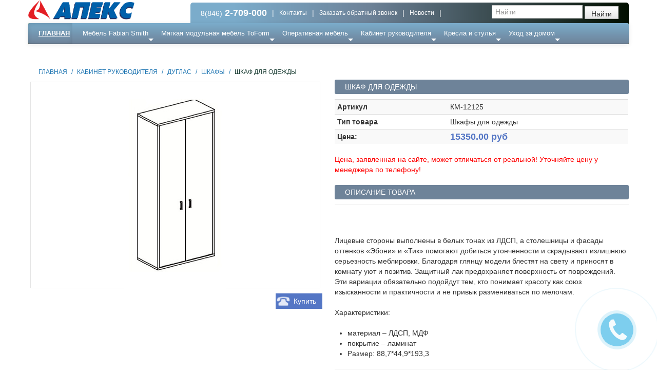

--- FILE ---
content_type: text/html; charset=utf-8
request_url: http://apex-mebel.ru/catalogue/shkaf-dlia-odezhdy_1899/
body_size: 11915
content:


<!DOCTYPE html>
<!--[if lt IE 7]>      <html lang="ru-ru" class="no-js lt-ie9 lt-ie8 lt-ie7"> <![endif]-->
<!--[if IE 7]>         <html lang="ru-ru" class="no-js lt-ie9 lt-ie8"> <![endif]-->
<!--[if IE 8]>         <html lang="ru-ru" class="no-js lt-ie9"> <![endif]-->
<!--[if gt IE 8]><!--> <html lang="ru-ru" class="no-js"> <!--<![endif]-->
    <head>
        <title>
    Шкаф для одежды КМ-12125  | Мебель для офиса и дома 
</title>

        <meta http-equiv="content-type" content="text/html; charset=UTF-8" />
        <meta name="created" content="30th Янв 2026 10:07" />
        <meta name="description" content="
    &amp;nbsp;
Лицевые стороны выполнены в белых тонах из ЛДСП, а столешницы и фасады оттенков &amp;laquo;Эбони&amp;raquo; и &amp;laquo;Тик&amp;raquo; помогают добиться утонченности и скрадывают излишнюю серьезность меблировки. Благодаря глянцу модели блестят на свету и приносят в комнату уют и позитив. Защитный лак предохраняет поверхность от повреждений. Эти вариации обязательно подойдут тем, кто понимает красоту как союз изысканности и практичности и не привык размениваться по мелочам.
Характеристики:

материал&amp;nbsp;&amp;ndash; ЛДСП, МДФ
покрытие&amp;nbsp;&amp;ndash; ламинат
Размер: 88,7*44,9*193,3

" />
        <meta name="keywords" content="" />
        <meta name="viewport" content="width=device-width" />
        <meta name='yandex-verification' content='4b46b724a4578652' />
        
        <link rel="stylesheet" href="/static/oscar/callback/jquery.remodal.css">
        <link rel="stylesheet" href="/static/oscar/callback/callback.css">
        <link rel="stylesheet" href="http://yui.yahooapis.com/combo?pure/0.6.0/forms-nr-min.css&pure/0.6.0/buttons-min.css">
        <!-- Le HTML5 shim, for IE6-8 support of HTML elements -->
        <!--[if lt IE 9]>
        <script src="//html5shim.googlecode.com/svn/trunk/html5.js"></script>
        <![endif]-->

        
            <link rel="shortcut icon" href="/static/oscar/favicon.ico" />
        

        
            
            
                
                
                    
                        <link rel="stylesheet" type="text/css" href="/static/oscar/css/styles.css" />
                        <!--<link rel="stylesheet" type="text/css" href="/static/oscar/css/responsive.css" />-->
                    
                
            
        

        
        

        
    <script>
  (function(i,s,o,g,r,a,m){i['GoogleAnalyticsObject']=r;i[r]=i[r]||function(){
  (i[r].q=i[r].q||[]).push(arguments)},i[r].l=1*new Date();a=s.createElement(o),
  m=s.getElementsByTagName(o)[0];a.async=1;a.src=g;m.parentNode.insertBefore(a,m)
  })(window,document,'script','//www.google-analytics.com/analytics.js','ga');

  ga('create', 'UA-54322071-6', 'auto');
  ga('send', 'pageview');

</script>
    </head>

    <body id="default" class="default modal-open">
        
        
    
    

    
    <header class="header container">
        <div class="page_inner">
            <div class="row">
                <a href="/"><img border="0" alt="ТД Апекс - Мебель для дома и офиса" title="ТД Апекс - Мебель для дома и офиса" src="/static/oscar/Home_files/logo.png" style="width:207px;"></a><small> </small>


                
            </div>
        </div>
        
            


<div class="navbar custom_top_menu " style="overflow: hidden; margin-left: 316px;">
    <div class="navbar-inner" style="background:none; border: none;overflow: hidden">
         <ul class="nav">
            <li style="padding-right: 10px;">8(846)<span><strong class="tel"> 2-709-000</strong></span></li>
            <li><span class="separator"> | </span></li>
            <li><a href="#contacts" role="button" data-toggle="modal">Контакты</a></li>
            <li><span class="separator"> | </span></li>
            <li><a href="#modal">Заказать обратный звонок</a></li>
            <li><span class="separator"> | </span></li>
             <li><a href="/news/" title="Новости">Новости</a></li>
            <li><span class="separator"> | </span></li>

        </ul>
        

<form method="get" action="/search/" class="navbar-form pull-right">
    <input id="id_q" name="q" placeholder="Найти" tabindex="1" type="search" />
    <input type="submit" value="Найти" class="btn" id="btn_q" />
</form>

    </div>
</div>

<div class="navbar primary navbar-static-top navbar-inverse">
    <div class="navbar-inner">

        

        <div class="navbar">
            
                <ul id="browse" class="nav">
		    <li class="active"><a href="/">Главная</a></li>
                    <li class="">
                        <!--<a href="#" class="dropdown-toggle" data-toggle="dropdown">
                            Каталог мебели
                            <b class="caret"></b>
                        </a>-->
                        <!--<ul class="dropdown-menu top-block" data-navigation="dropdown-menu" style="width:500px;">-->
                            
                            <!--<li><a tabindex="-1" href="/catalogue/">Все товары</a></li>-->
                            

                                <!--<li class="divider"></li>-->
                                
                                      
                                      

                                        <li class="dropdown-submenu top_menu level1  ">

                                        
                                            <a class="top_delta  " tabindex="-1" href="/catalogue/category/mebel-fabian-smith_1/">Мебель Fabian Smith</a>
                                        
                                        <ul class="dropdown-menu 1  ">
                                            
                                            
                                    
                                
                                      
                                      
                                                <li class="level2"><a  tabindex="-1" href="/catalogue/category/mebel-fabian-smith/biblioteka-staraia-angliia_2/">Библиотека Старая Англия</a></li>
                                            
                                            
                                    
                                
                                      
                                      
                                                <li class="level84"><a  tabindex="-1" href="/catalogue/category/mebel-fabian-smith/mebel-kabinetnaia_84/">Мебель кабинетная</a></li>
                                            
                                            
                                    
                                
                                      
                                      
                                                <li class="level85"><a  tabindex="-1" href="/catalogue/category/mebel-fabian-smith/miagkaia-mebel_85/">Мягкая мебель</a></li>
                                            
                                            

                                                </ul></li>
                                            
                                    
                                
                                      
                                      

                                        <li class="dropdown-submenu top_menu level180  ">

                                        
                                            <a class="top_delta  " tabindex="-1" href="/catalogue/category/miagkaia-modulnaia-mebel-toform_180/">Мягкая модульная мебель ToForm</a>
                                        
                                        <ul class="dropdown-menu 180  ">
                                            
                                            
                                    
                                
                                      
                                      

                                        <li class="dropdown-submenu top_menu level181  ">

                                        
                                            <a tabindex="-1" href="/catalogue/category/miagkaia-modulnaia-mebel-toform/prostye-resheniia_181/">Простые решения</a>

                                        
                                        <ul class="dropdown-menu 181  ">
                                            
                                            
                                    
                                
                                      
                                      
                                                <li class="level195"><a  tabindex="-1" href="/catalogue/category/miagkaia-modulnaia-mebel-toform/prostye-resheniia/miagkaia-mebel-m1-s_195/">Мягкая мебель M1-S</a></li>
                                            
                                            
                                    
                                
                                      
                                      
                                                <li class="level196"><a  tabindex="-1" href="/catalogue/category/miagkaia-modulnaia-mebel-toform/prostye-resheniia/miagkaia-mebel-m2_196/">Мягкая мебель M2</a></li>
                                            
                                            
                                    
                                
                                      
                                      
                                                <li class="level199"><a  tabindex="-1" href="/catalogue/category/miagkaia-modulnaia-mebel-toform/prostye-resheniia/miagkaia-mebel-m3_199/">Мягкая мебель М3</a></li>
                                            
                                            
                                    
                                
                                      
                                      
                                                <li class="level197"><a  tabindex="-1" href="/catalogue/category/miagkaia-modulnaia-mebel-toform/prostye-resheniia/miagkaia-mebel-m6_197/">Мягкая мебель M6</a></li>
                                            
                                            

                                                </ul></li>
                                            
                                    
                                
                                      
                                      
                                                <li class="level182"><a  tabindex="-1" href="/catalogue/category/miagkaia-modulnaia-mebel-toform/komfortnye-resheniia-m1_182/">Комфортные решения - М1</a></li>
                                            
                                            
                                    
                                
                                      
                                      
                                                <li class="level183"><a  tabindex="-1" href="/catalogue/category/miagkaia-modulnaia-mebel-toform/neogranichennoe-prostranstvo-m2_183/">Неограниченное пространство - М2</a></li>
                                            
                                            
                                    
                                
                                      
                                      
                                                <li class="level184"><a  tabindex="-1" href="/catalogue/category/miagkaia-modulnaia-mebel-toform/otkrytyi-vzliad-m3_184/">Открытый взляд - М3</a></li>
                                            
                                            
                                    
                                
                                      
                                      
                                                <li class="level185"><a  tabindex="-1" href="/catalogue/category/miagkaia-modulnaia-mebel-toform/idealnaia-prostota-m4_185/">Идеальная простота - М4</a></li>
                                            
                                            
                                    
                                
                                      
                                      
                                                <li class="level186"><a  tabindex="-1" href="/catalogue/category/miagkaia-modulnaia-mebel-toform/miagkaia-komnata-m6_186/">Мягкая комната - М6</a></li>
                                            
                                            
                                    
                                
                                      
                                      
                                                <li class="level187"><a  tabindex="-1" href="/catalogue/category/miagkaia-modulnaia-mebel-toform/stil-obshcheniia-m9_187/">Стиль общения - М9</a></li>
                                            
                                            
                                    
                                
                                      
                                      
                                                <li class="level206"><a  tabindex="-1" href="/catalogue/category/miagkaia-modulnaia-mebel-toform/legkii-stil-m9l_206/">Легкий стиль M9L</a></li>
                                            
                                            
                                    
                                
                                      
                                      
                                                <li class="level189"><a  tabindex="-1" href="/catalogue/category/miagkaia-modulnaia-mebel-toform/mesto-vstrechi-m10_189/">Место встречи - М10</a></li>
                                            
                                            
                                    
                                
                                      
                                      
                                                <li class="level190"><a  tabindex="-1" href="/catalogue/category/miagkaia-modulnaia-mebel-toform/otdykh-v-puti-m12_190/">Отдых в пути - М12</a></li>
                                            
                                            
                                    
                                
                                      
                                      
                                                <li class="level191"><a  tabindex="-1" href="/catalogue/category/miagkaia-modulnaia-mebel-toform/vodnaia-glad-m14_191/">Водная гладь - М14</a></li>
                                            
                                            
                                    
                                
                                      
                                      
                                                <li class="level192"><a  tabindex="-1" href="/catalogue/category/miagkaia-modulnaia-mebel-toform/obedinenie-linii-m15_192/">Объединение линий - М15</a></li>
                                            
                                            
                                    
                                
                                      
                                      
                                                <li class="level193"><a  tabindex="-1" href="/catalogue/category/miagkaia-modulnaia-mebel-toform/modnye-tendentsii-m23_193/">Модные тенденции - М23</a></li>
                                            
                                            
                                    
                                
                                      
                                      
                                                <li class="level194"><a  tabindex="-1" href="/catalogue/category/miagkaia-modulnaia-mebel-toform/sovremennaia-obratnaia-sviaz-m33_194/">Современная обратная связь - М33</a></li>
                                            
                                            

                                                </ul></li>
                                            
                                    
                                
                                      
                                      

                                        <li class="dropdown-submenu top_menu level18  ">

                                        
                                            <a class="top_delta  " tabindex="-1" href="/catalogue/category/operativnaia-mebel_18/">Оперативная мебель</a>
                                        
                                        <ul class="dropdown-menu 18  ">
                                            
                                            
                                    
                                
                                      
                                      

                                        <li class="dropdown-submenu top_menu level236  ">

                                        
                                            <a tabindex="-1" href="/catalogue/category/operativnaia-mebel/onix_236/">ONIX</a>

                                        
                                        <ul class="dropdown-menu 236  ">
                                            
                                            
                                    
                                
                                      
                                      
                                                <li class="level243"><a  tabindex="-1" href="/catalogue/category/operativnaia-mebel/onix/aksessuary_243/">аксессуары</a></li>
                                            
                                            
                                    
                                
                                      
                                      
                                                <li class="level242"><a  tabindex="-1" href="/catalogue/category/operativnaia-mebel/onix/shkafy_242/">Шкафы</a></li>
                                            
                                            
                                    
                                
                                      
                                      
                                                <li class="level241"><a  tabindex="-1" href="/catalogue/category/operativnaia-mebel/onix/tumby_241/">тумбы</a></li>
                                            
                                            
                                    
                                
                                      
                                      
                                                <li class="level240"><a  tabindex="-1" href="/catalogue/category/operativnaia-mebel/onix/stoly-ldsp_240/">Столы ЛДСП</a></li>
                                            
                                            
                                    
                                
                                      
                                      
                                                <li class="level239"><a  tabindex="-1" href="/catalogue/category/operativnaia-mebel/onix/stoly-na-o-obraznom-metallokarkase_239/">Столы на  О-образном металлокаркасе</a></li>
                                            
                                            
                                    
                                
                                      
                                      
                                                <li class="level237"><a  tabindex="-1" href="/catalogue/category/operativnaia-mebel/onix/stoly-na-p-obraznom-metallokarkase_237/">Столы на  П-образном металлокаркасе</a></li>
                                            
                                            

                                                </ul></li>
                                            
                                    
                                
                                      
                                      

                                        <li class="dropdown-submenu top_menu level227  ">

                                        
                                            <a tabindex="-1" href="/catalogue/category/operativnaia-mebel/style_227/">STYLE</a>

                                        
                                        <ul class="dropdown-menu 227  ">
                                            
                                            
                                    
                                
                                      
                                      
                                                <li class="level228"><a  tabindex="-1" href="/catalogue/category/operativnaia-mebel/style/stoly_228/">Столы</a></li>
                                            
                                            
                                    
                                
                                      
                                      
                                                <li class="level229"><a  tabindex="-1" href="/catalogue/category/operativnaia-mebel/style/tumby_229/">тумбы</a></li>
                                            
                                            
                                    
                                
                                      
                                      
                                                <li class="level230"><a  tabindex="-1" href="/catalogue/category/operativnaia-mebel/style/shkafy_230/">Шкафы</a></li>
                                            
                                            
                                    
                                
                                      
                                      
                                                <li class="level231"><a  tabindex="-1" href="/catalogue/category/operativnaia-mebel/style/aksessuary_231/">аксессуары</a></li>
                                            
                                            
                                    
                                
                                      
                                      
                                                <li class="level234"><a  tabindex="-1" href="/catalogue/category/operativnaia-mebel/style/resepshn_234/">Ресепшн</a></li>
                                            
                                            

                                                </ul></li>
                                            
                                    
                                
                                      
                                      

                                        <li class="dropdown-submenu top_menu level65  ">

                                        
                                            <a tabindex="-1" href="/catalogue/category/operativnaia-mebel/forum_65/">Форум</a>

                                        
                                        <ul class="dropdown-menu 65  ">
                                            
                                            
                                    
                                
                                      
                                      
                                                <li class="level97"><a  tabindex="-1" href="/catalogue/category/operativnaia-mebel/forum/stoly_97/">Столы</a></li>
                                            
                                            
                                    
                                
                                      
                                      
                                                <li class="level99"><a  tabindex="-1" href="/catalogue/category/operativnaia-mebel/forum/tumby_99/">Тумбы</a></li>
                                            
                                            
                                    
                                
                                      
                                      
                                                <li class="level98"><a  tabindex="-1" href="/catalogue/category/operativnaia-mebel/forum/shkafy_98/">Шкафы</a></li>
                                            
                                            
                                    
                                
                                      
                                      
                                                <li class="level102"><a  tabindex="-1" href="/catalogue/category/operativnaia-mebel/forum/aksessuary_102/">Аксессуары</a></li>
                                            
                                            

                                                </ul></li>
                                            
                                    
                                
                                      
                                      

                                        <li class="dropdown-submenu top_menu level137  ">

                                        
                                            <a tabindex="-1" href="/catalogue/category/operativnaia-mebel/imago_137/">Имаго</a>

                                        
                                        <ul class="dropdown-menu 137  ">
                                            
                                            
                                    
                                
                                      
                                      
                                                <li class="level138"><a  tabindex="-1" href="/catalogue/category/operativnaia-mebel/imago/stoly_138/">Столы</a></li>
                                            
                                            
                                    
                                
                                      
                                      
                                                <li class="level139"><a  tabindex="-1" href="/catalogue/category/operativnaia-mebel/imago/tumby_139/">Тумбы</a></li>
                                            
                                            
                                    
                                
                                      
                                      
                                                <li class="level140"><a  tabindex="-1" href="/catalogue/category/operativnaia-mebel/imago/shkafy_140/">Шкафы</a></li>
                                            
                                            
                                    
                                
                                      
                                      
                                                <li class="level141"><a  tabindex="-1" href="/catalogue/category/operativnaia-mebel/imago/aksessuary_141/">Аксессуары</a></li>
                                            
                                            

                                                </ul></li>
                                            
                                    
                                
                                      
                                      

                                        <li class="dropdown-submenu top_menu level39  ">

                                        
                                            <a tabindex="-1" href="/catalogue/category/operativnaia-mebel/vasanta_39/">Vasanta</a>

                                        
                                        <ul class="dropdown-menu 39  ">
                                            
                                            
                                    
                                
                                      
                                      
                                                <li class="level91"><a  tabindex="-1" href="/catalogue/category/operativnaia-mebel/vasanta/stoly_91/">Столы</a></li>
                                            
                                            
                                    
                                
                                      
                                      
                                                <li class="level45"><a  tabindex="-1" href="/catalogue/category/operativnaia-mebel/vasanta/tumby_45/">Тумбы</a></li>
                                            
                                            
                                    
                                
                                      
                                      
                                                <li class="level90"><a  tabindex="-1" href="/catalogue/category/operativnaia-mebel/vasanta/shkafy_90/">Шкафы</a></li>
                                            
                                            
                                    
                                
                                      
                                      
                                                <li class="level46"><a  tabindex="-1" href="/catalogue/category/operativnaia-mebel/vasanta/resepshn_46/">Ресепшн</a></li>
                                            
                                            
                                    
                                
                                      
                                      
                                                <li class="level54"><a  tabindex="-1" href="/catalogue/category/operativnaia-mebel/vasanta/aksessuary_54/">Аксессуары</a></li>
                                            
                                            

                                                </ul></li>
                                            
                                    
                                
                                      
                                      

                                        <li class="dropdown-submenu top_menu level208  ">

                                        
                                            <a tabindex="-1" href="/catalogue/category/operativnaia-mebel/kants_208/">Канц</a>

                                        
                                        <ul class="dropdown-menu 208  ">
                                            
                                            
                                    
                                
                                      
                                      
                                                <li class="level209"><a  tabindex="-1" href="/catalogue/category/operativnaia-mebel/kants/stoly_209/">Столы</a></li>
                                            
                                            
                                    
                                
                                      
                                      
                                                <li class="level210"><a  tabindex="-1" href="/catalogue/category/operativnaia-mebel/kants/tumby_210/">Тумбы</a></li>
                                            
                                            
                                    
                                
                                      
                                      
                                                <li class="level211"><a  tabindex="-1" href="/catalogue/category/operativnaia-mebel/kants/shkafy_211/">Шкафы</a></li>
                                            
                                            
                                    
                                
                                      
                                      
                                                <li class="level212"><a  tabindex="-1" href="/catalogue/category/operativnaia-mebel/kants/aksessuary_212/">Аксессуары</a></li>
                                            
                                            

                                                </ul></li>
                                            
                                    
                                
                                      
                                      

                                        <li class="dropdown-submenu top_menu level146  ">

                                        
                                            <a tabindex="-1" href="/catalogue/category/operativnaia-mebel/riva_146/">Riva</a>

                                        
                                        <ul class="dropdown-menu 146  ">
                                            
                                            
                                    
                                
                                      
                                      
                                                <li class="level147"><a  tabindex="-1" href="/catalogue/category/operativnaia-mebel/riva/stoly_147/">Столы</a></li>
                                            
                                            
                                    
                                
                                      
                                      
                                                <li class="level148"><a  tabindex="-1" href="/catalogue/category/operativnaia-mebel/riva/tumby_148/">Тумбы</a></li>
                                            
                                            
                                    
                                
                                      
                                      
                                                <li class="level149"><a  tabindex="-1" href="/catalogue/category/operativnaia-mebel/riva/shkafy_149/">Шкафы</a></li>
                                            
                                            
                                    
                                
                                      
                                      
                                                <li class="level155"><a  tabindex="-1" href="/catalogue/category/operativnaia-mebel/riva/aksessuary_155/">Аксессуары</a></li>
                                            
                                            
                                    
                                
                                      
                                      
                                                <li class="level235"><a  tabindex="-1" href="/catalogue/category/operativnaia-mebel/riva/resepshn_235/">Ресепшн</a></li>
                                            
                                            

                                                </ul></li>
                                            
                                    
                                
                                      
                                      

                                        <li class="dropdown-submenu top_menu level217  ">

                                        
                                            <a tabindex="-1" href="/catalogue/category/operativnaia-mebel/alfa_217/">Альфа</a>

                                        
                                        <ul class="dropdown-menu 217  ">
                                            
                                            
                                    
                                
                                      
                                      
                                                <li class="level218"><a  tabindex="-1" href="/catalogue/category/operativnaia-mebel/alfa/stoly_218/">Столы</a></li>
                                            
                                            
                                    
                                
                                      
                                      
                                                <li class="level219"><a  tabindex="-1" href="/catalogue/category/operativnaia-mebel/alfa/tumby_219/">Тумбы</a></li>
                                            
                                            
                                    
                                
                                      
                                      
                                                <li class="level220"><a  tabindex="-1" href="/catalogue/category/operativnaia-mebel/alfa/shkafy_220/">Шкафы</a></li>
                                            
                                            
                                    
                                
                                      
                                      
                                                <li class="level221"><a  tabindex="-1" href="/catalogue/category/operativnaia-mebel/alfa/aksessuary_221/">Аксессуары</a></li>
                                            
                                            

                                                </ul></li>
                                            
                                    
                                
                                      
                                      

                                        <li class="dropdown-submenu top_menu level222  ">

                                        
                                            <a tabindex="-1" href="/catalogue/category/operativnaia-mebel/rubin_222/">Рубин</a>

                                        
                                        <ul class="dropdown-menu 222  ">
                                            
                                            
                                    
                                
                                      
                                      
                                                <li class="level223"><a  tabindex="-1" href="/catalogue/category/operativnaia-mebel/rubin/stoly_223/">Столы</a></li>
                                            
                                            
                                    
                                
                                      
                                      
                                                <li class="level224"><a  tabindex="-1" href="/catalogue/category/operativnaia-mebel/rubin/tumby_224/">Тумбы</a></li>
                                            
                                            
                                    
                                
                                      
                                      
                                                <li class="level225"><a  tabindex="-1" href="/catalogue/category/operativnaia-mebel/rubin/shkafy_225/">Шкафы</a></li>
                                            
                                            
                                    
                                
                                      
                                      
                                                <li class="level226"><a  tabindex="-1" href="/catalogue/category/operativnaia-mebel/rubin/aksessuary_226/">Аксессуары</a></li>
                                            
                                            

                                                </ul></li>
                                            
                                    
                                
                                      
                                      
                                                <li class="level233"><a  tabindex="-1" href="/catalogue/category/operativnaia-mebel/resepnshn_233/">Ресепншн</a></li>
                                            
                                            

                                                </ul></li>
                                            
                                    
                                
                                      
                                      

                                        <li class="dropdown-submenu top_menu level55  ">

                                        
                                            <a class="top_delta  " tabindex="-1" href="/catalogue/category/kabinet-rukovoditelia_55/">Кабинет руководителя</a>
                                        
                                        <ul class="dropdown-menu 55  ">
                                            
                                            
                                    
                                
                                      
                                      

                                        <li class="dropdown-submenu top_menu level176  ">

                                        
                                            <a tabindex="-1" href="/catalogue/category/kabinet-rukovoditelia/duglas_176/">Дуглас</a>

                                        
                                        <ul class="dropdown-menu 176  ">
                                            
                                            
                                    
                                
                                      
                                      
                                                <li class="level177"><a  tabindex="-1" href="/catalogue/category/kabinet-rukovoditelia/duglas/stoly_177/">Столы</a></li>
                                            
                                            
                                    
                                
                                      
                                      
                                                <li class="level178"><a  tabindex="-1" href="/catalogue/category/kabinet-rukovoditelia/duglas/tumby_178/">Тумбы</a></li>
                                            
                                            
                                    
                                
                                      
                                      
                                                <li class="level179"><a  tabindex="-1" href="/catalogue/category/kabinet-rukovoditelia/duglas/shkafy_179/">Шкафы</a></li>
                                            
                                            

                                                </ul></li>
                                            
                                    
                                
                                      
                                      

                                        <li class="dropdown-submenu top_menu level168  ">

                                        
                                            <a tabindex="-1" href="/catalogue/category/kabinet-rukovoditelia/gamilton_168/">Гамильтон</a>

                                        
                                        <ul class="dropdown-menu 168  ">
                                            
                                            
                                    
                                
                                      
                                      
                                                <li class="level169"><a  tabindex="-1" href="/catalogue/category/kabinet-rukovoditelia/gamilton/stoly_169/">Столы</a></li>
                                            
                                            
                                    
                                
                                      
                                      
                                                <li class="level170"><a  tabindex="-1" href="/catalogue/category/kabinet-rukovoditelia/gamilton/tumby_170/">Тумбы</a></li>
                                            
                                            
                                    
                                
                                      
                                      
                                                <li class="level171"><a  tabindex="-1" href="/catalogue/category/kabinet-rukovoditelia/gamilton/shkafy_171/">Шкафы</a></li>
                                            
                                            

                                                </ul></li>
                                            
                                    
                                
                                      
                                      

                                        <li class="dropdown-submenu top_menu level56  ">

                                        
                                            <a tabindex="-1" href="/catalogue/category/kabinet-rukovoditelia/vasanta_56/">Vasanta</a>

                                        
                                        <ul class="dropdown-menu 56  ">
                                            
                                            
                                    
                                
                                      
                                      
                                                <li class="level92"><a  tabindex="-1" href="/catalogue/category/kabinet-rukovoditelia/vasanta/stoly_92/">Столы</a></li>
                                            
                                            
                                    
                                
                                      
                                      
                                                <li class="level59"><a  tabindex="-1" href="/catalogue/category/kabinet-rukovoditelia/vasanta/tumby_59/">Тумбы</a></li>
                                            
                                            
                                    
                                
                                      
                                      
                                                <li class="level93"><a  tabindex="-1" href="/catalogue/category/kabinet-rukovoditelia/vasanta/shkafy_93/">Шкафы</a></li>
                                            
                                            

                                                </ul></li>
                                            
                                    
                                
                                      
                                      

                                        <li class="dropdown-submenu top_menu level164  ">

                                        
                                            <a tabindex="-1" href="/catalogue/category/kabinet-rukovoditelia/cosmo_164/">Cosmo</a>

                                        
                                        <ul class="dropdown-menu 164  ">
                                            
                                            
                                    
                                
                                      
                                      
                                                <li class="level165"><a  tabindex="-1" href="/catalogue/category/kabinet-rukovoditelia/cosmo/stoly_165/">Столы</a></li>
                                            
                                            
                                    
                                
                                      
                                      
                                                <li class="level166"><a  tabindex="-1" href="/catalogue/category/kabinet-rukovoditelia/cosmo/tumby_166/">Тумбы</a></li>
                                            
                                            
                                    
                                
                                      
                                      
                                                <li class="level167"><a  tabindex="-1" href="/catalogue/category/kabinet-rukovoditelia/cosmo/shkafy_167/">Шкафы</a></li>
                                            
                                            

                                                </ul></li>
                                            
                                    
                                
                                      
                                      

                                        <li class="dropdown-submenu top_menu level94  ">

                                        
                                            <a tabindex="-1" href="/catalogue/category/kabinet-rukovoditelia/born_94/">Борн</a>

                                        
                                        <ul class="dropdown-menu 94  ">
                                            
                                            
                                    
                                
                                      
                                      
                                                <li class="level95"><a  tabindex="-1" href="/catalogue/category/kabinet-rukovoditelia/born/stoly_95/">Столы</a></li>
                                            
                                            
                                    
                                
                                      
                                      
                                                <li class="level100"><a  tabindex="-1" href="/catalogue/category/kabinet-rukovoditelia/born/tumby_100/">Тумбы</a></li>
                                            
                                            
                                    
                                
                                      
                                      
                                                <li class="level101"><a  tabindex="-1" href="/catalogue/category/kabinet-rukovoditelia/born/shkafy_101/">Шкафы</a></li>
                                            
                                            

                                                </ul></li>
                                            
                                    
                                
                                      
                                      

                                        <li class="dropdown-submenu top_menu level121  ">

                                        
                                            <a tabindex="-1" href="/catalogue/category/kabinet-rukovoditelia/etalon_121/">Эталон</a>

                                        
                                        <ul class="dropdown-menu 121  ">
                                            
                                            
                                    
                                
                                      
                                      
                                                <li class="level122"><a  tabindex="-1" href="/catalogue/category/kabinet-rukovoditelia/etalon/stoly_122/">Столы</a></li>
                                            
                                            
                                    
                                
                                      
                                      
                                                <li class="level123"><a  tabindex="-1" href="/catalogue/category/kabinet-rukovoditelia/etalon/tumby_123/">Тумбы</a></li>
                                            
                                            
                                    
                                
                                      
                                      
                                                <li class="level124"><a  tabindex="-1" href="/catalogue/category/kabinet-rukovoditelia/etalon/shkafy_124/">Шкафы</a></li>
                                            
                                            

                                                </ul></li>
                                            
                                    
                                
                                      
                                      

                                        <li class="dropdown-submenu top_menu level125  ">

                                        
                                            <a tabindex="-1" href="/catalogue/category/kabinet-rukovoditelia/vektor_125/">Вектор</a>

                                        
                                        <ul class="dropdown-menu 125  ">
                                            
                                            
                                    
                                
                                      
                                      
                                                <li class="level126"><a  tabindex="-1" href="/catalogue/category/kabinet-rukovoditelia/vektor/stoly_126/">Столы</a></li>
                                            
                                            
                                    
                                
                                      
                                      
                                                <li class="level128"><a  tabindex="-1" href="/catalogue/category/kabinet-rukovoditelia/vektor/tumby_128/">Тумбы</a></li>
                                            
                                            
                                    
                                
                                      
                                      
                                                <li class="level127"><a  tabindex="-1" href="/catalogue/category/kabinet-rukovoditelia/vektor/shkafy_127/">Шкафы</a></li>
                                            
                                            

                                                </ul></li>
                                            
                                    
                                
                                      
                                      

                                        <li class="dropdown-submenu top_menu level129  ">

                                        
                                            <a tabindex="-1" href="/catalogue/category/kabinet-rukovoditelia/lider-liuks_129/">Лидер-Люкс</a>

                                        
                                        <ul class="dropdown-menu 129  ">
                                            
                                            
                                    
                                
                                      
                                      
                                                <li class="level130"><a  tabindex="-1" href="/catalogue/category/kabinet-rukovoditelia/lider-liuks/stoly_130/">Столы</a></li>
                                            
                                            
                                    
                                
                                      
                                      
                                                <li class="level131"><a  tabindex="-1" href="/catalogue/category/kabinet-rukovoditelia/lider-liuks/tumby_131/">Тумбы</a></li>
                                            
                                            
                                    
                                
                                      
                                      
                                                <li class="level132"><a  tabindex="-1" href="/catalogue/category/kabinet-rukovoditelia/lider-liuks/shkafy_132/">Шкафы</a></li>
                                            
                                            

                                                </ul></li>
                                            
                                    
                                
                                      
                                      

                                        <li class="dropdown-submenu top_menu level133  ">

                                        
                                            <a tabindex="-1" href="/catalogue/category/kabinet-rukovoditelia/modern_133/">Модерн</a>

                                        
                                        <ul class="dropdown-menu 133  ">
                                            
                                            
                                    
                                
                                      
                                      
                                                <li class="level134"><a  tabindex="-1" href="/catalogue/category/kabinet-rukovoditelia/modern/stoly_134/">Столы</a></li>
                                            
                                            
                                    
                                
                                      
                                      
                                                <li class="level135"><a  tabindex="-1" href="/catalogue/category/kabinet-rukovoditelia/modern/tumby_135/">Тумбы</a></li>
                                            
                                            
                                    
                                
                                      
                                      
                                                <li class="level136"><a  tabindex="-1" href="/catalogue/category/kabinet-rukovoditelia/modern/shkafy_136/">Шкафы</a></li>
                                            
                                            

                                                </ul></li>
                                            
                                    
                                
                                      
                                      

                                        <li class="dropdown-submenu top_menu level213  ">

                                        
                                            <a tabindex="-1" href="/catalogue/category/kabinet-rukovoditelia/tsezar_213/">Цезарь</a>

                                        
                                        <ul class="dropdown-menu 213  ">
                                            
                                            
                                    
                                
                                      
                                      
                                                <li class="level214"><a  tabindex="-1" href="/catalogue/category/kabinet-rukovoditelia/tsezar/stoly_214/">Столы</a></li>
                                            
                                            
                                    
                                
                                      
                                      
                                                <li class="level215"><a  tabindex="-1" href="/catalogue/category/kabinet-rukovoditelia/tsezar/shkafy_215/">Шкафы</a></li>
                                            
                                            
                                    
                                
                                      
                                      
                                                <li class="level216"><a  tabindex="-1" href="/catalogue/category/kabinet-rukovoditelia/tsezar/tumby_216/">Тумбы</a></li>
                                            
                                            

                                                </ul></li>
                                            

                                                </ul></li>
                                            
                                    
                                
                                      
                                      

                                        <li class="dropdown-submenu top_menu level73  ">

                                        
                                            <a class="top_delta  " tabindex="-1" href="/catalogue/category/kresla-i-stulia_73/">Кресла и стулья </a>
                                        
                                        <ul class="dropdown-menu 73  ">
                                            
                                            
                                    
                                
                                      
                                      
                                                <li class="level74"><a  tabindex="-1" href="/catalogue/category/kresla-i-stulia/kresla-dlia-rukovoditelia_74/">Кресла для руководителя</a></li>
                                            
                                            
                                    
                                
                                      
                                      
                                                <li class="level75"><a  tabindex="-1" href="/catalogue/category/kresla-i-stulia/kresla-dlia-personala_75/">Кресла для персонала</a></li>
                                            
                                            
                                    
                                
                                      
                                      
                                                <li class="level96"><a  tabindex="-1" href="/catalogue/category/kresla-i-stulia/konferents-kresla_96/">Конференц-кресла</a></li>
                                            
                                            
                                    
                                
                                      
                                      
                                                <li class="level76"><a  tabindex="-1" href="/catalogue/category/kresla-i-stulia/ofisnye-stulia_76/">Офисные стулья</a></li>
                                            
                                            
                                    
                                
                                      
                                      
                                                <li class="level205"><a  tabindex="-1" href="/catalogue/category/kresla-i-stulia/detskie-kresla_205/">Детские кресла</a></li>
                                            
                                            
                                    
                                
                                      
                                      
                                                <li class="level200"><a  tabindex="-1" href="/catalogue/category/kresla-i-stulia/banketnye-stulia_200/">Банкетные стулья</a></li>
                                            
                                            
                                    
                                
                                      
                                      
                                                <li class="level201"><a  tabindex="-1" href="/catalogue/category/kresla-i-stulia/barnye-stulia_201/">Барные стулья</a></li>
                                            
                                            
                                    
                                
                                      
                                      
                                                <li class="level202"><a  tabindex="-1" href="/catalogue/category/kresla-i-stulia/pufy_202/">Пуфы</a></li>
                                            
                                            
                                    
                                
                                      
                                      
                                                <li class="level203"><a  tabindex="-1" href="/catalogue/category/kresla-i-stulia/skladnye-stulia_203/">Складные стулья</a></li>
                                            
                                            
                                    
                                
                                      
                                      
                                                <li class="level204"><a  tabindex="-1" href="/catalogue/category/kresla-i-stulia/taburety_204/">Табуреты</a></li>
                                            
                                            

                                                </ul></li>
                                            
                                    
                                
                                      
                                      

                                        <li class="dropdown-submenu top_menu level156  ">

                                        
                                            <a class="top_delta  " tabindex="-1" href="/catalogue/category/ukhod-za-domom_156/">Уход за домом</a>
                                        
                                        <ul class="dropdown-menu 156  ">
                                            
                                            
                                    
                                
                                      
                                      
                                                <li class="level157"><a  tabindex="-1" href="/catalogue/category/ukhod-za-domom/dlia-mebeli_157/">Для мебели</a></li>
                                            
                                            
                                    
                                
                                      
                                      
                                                <li class="level158"><a  tabindex="-1" href="/catalogue/category/ukhod-za-domom/dlia-stekla_158/">Для стекла</a></li>
                                            
                                            
                                    
                                
                                      
                                      
                                                <li class="level159"><a  tabindex="-1" href="/catalogue/category/ukhod-za-domom/dlia-kukhni-i-vannoi_159/">Для кухни и ванной</a></li>
                                            
                                            
                                    
                                
                                      
                                      
                                                <li class="level160"><a  tabindex="-1" href="/catalogue/category/ukhod-za-domom/dlia-bytovoi-tekhniki_160/">Для бытовой техники</a></li>
                                            
                                            
                                    
                                
                                      
                                      
                                                <li class="level161"><a  tabindex="-1" href="/catalogue/category/ukhod-za-domom/dlia-santekhniki_161/">Для сантехники</a></li>
                                            
                                            
                                    
                                
                                      
                                      
                                                <li class="level162"><a  tabindex="-1" href="/catalogue/category/ukhod-za-domom/dlia-pola_162/">Для пола</a></li>
                                            
                                            

                                                </ul></li>
                                            
                                    
                                
                                      

                                                     <li class="top_menu top_menu_more">
                                                      <a tabindex="-1" class="more" href="#">Еще ...</a>
                                      
                                
                                      
                                      
                                                <li class="level232"><a  tabindex="-1" href="/catalogue/category/resepnshn_232/">Ресепншн</a></li>
                                            
                                            
                                    
                                
                            
                            <!--<li class="divider"></li>-->
                            
                                <!--<li><a href="/offers/">Предложения</a></li>-->
                            
                        </ul>
                    </li>
		            
                    
                <!--</ul>-->
            

        </div><!-- /nav-collapse -->

    </div><!-- /navbar-inner -->
</div>

        

    </header>

    
    

        <div class="container">
            <div class="page_inner">
                
<ul class="breadcrumb">
    <li>
        <a href="/">Главная</a>
        <span class="divider">/</span>
    </li>
    
        
        <li>
            <a href="/catalogue/category/kabinet-rukovoditelia_55/">Кабинет руководителя</a>
            <span class="divider">/</span>
        </li>
        
        <li>
            <a href="/catalogue/category/kabinet-rukovoditelia/duglas_176/">Дуглас</a>
            <span class="divider">/</span>
        </li>
        
        <li>
            <a href="/catalogue/category/kabinet-rukovoditelia/duglas/shkafy_179/">Шкафы</a>
            <span class="divider">/</span>
        </li>
        
        <li class="active">Шкаф для одежды</li>

        
        
    
</ul>

                

                



<div id="messages">


</div>

                
                <div class="content">
                    

                    
                    <div id="promotions">
                        
                    </div>

                    
                    <div id="content_inner">

<article class="product_page"><!-- Start of product page -->

    <div class="row-fluid">

        
        <div class="span6">
            




    

    

        
        <div id="product_gallery" class="carousel">
                           <span class="attr_slider">
            
            
        </span>
            <div class="thumbnail">
                <div class="carousel-inner">
                    <div class="item active">
                    
                        
                            <img src="/media/cache/55/d1/55d1c99577d5cd4c5618202c5ddd5b73.jpg" alt="Шкаф для одежды" />
                        
                    
                    </div>
                </div>
            </div>
         <a class="call_product_detall call_product" id = "/catalogue/shkaf-dlia-odezhdy_1899/" href="#modal3" name="Шкаф для одежды" title="Заказать по телефону">Купить</a>
        </div>

    


        </div>
        

    
        <div class="span6">
            
            <!---->
            <h1 class="product_title">Шкаф для одежды</h1>
             <table class="table table-striped table-condensed">
        
        <tr>
            <th>Артикул</th><td>КМ-12125</td>
        </tr>
        
        <tr>
            <th>Тип товара</th><td>Шкафы для одежды</td>
        </tr>

        
        
        

            <!--<tr>
                <th>Цена</th>
                <td>15350</td>
            </tr>-->
        

            <!--<tr>
                <th>hit</th>
                <td>False</td>
            </tr>-->
        

            <!--<tr>
                <th>new</th>
                <td>False</td>
            </tr>-->
        
        
            <!--<tr>
                <th>Количество отзывов</th>
                <td>0</td>
            </tr>-->

        
        
            <tr>
                <td><strong>Цена:</strong></td>
                <td class="attr_price_detail">15350.00 руб</td>
            </tr>
        
    </table>
           
        
        <p style="color:red">Цена, заявленная на сайте, может отличаться от реальной! Уточняйте цену у менеджера по телефону!</p>
        <div id="product_description" class="sub-header">
            <h2>Описание товара</h2>
        </div>
        <p><p>&nbsp;</p>
<p>Лицевые стороны выполнены в белых тонах из ЛДСП, а столешницы и фасады оттенков &laquo;Эбони&raquo; и &laquo;Тик&raquo; помогают добиться утонченности и скрадывают излишнюю серьезность меблировки. Благодаря глянцу модели блестят на свету и приносят в комнату уют и позитив. Защитный лак предохраняет поверхность от повреждений. Эти вариации обязательно подойдут тем, кто понимает красоту как союз изысканности и практичности и не привык размениваться по мелочам.</p>
<p>Характеристики:</p>
<ul>
<li>материал&nbsp;&ndash; ЛДСП, МДФ</li>
<li>покрытие&nbsp;&ndash; ламинат</li>
<li>Размер: 88,7*44,9*193,3</li>
</ul></p>
        
    


            
                







    <h2 class="price_color"></h2>

<!--<p class="unavailable availability">
    <i class="icon-remove"></i>
    
        Недоступно
    
</p>-->

            

            
                
                <!--<h4>
                
                
                    <a id="write_review" href="/catalogue/shkaf-dlia-odezhdy_1899/reviews/add/#addreview" class="btn btn-success btn-small">
                        Написать отзыв
                    </a>
                
                </h4>-->
            

            <hr/>

           <!-- 
                






    
	<form id="alert_form" method="post" action="/accounts/alerts/create/1899/" class="add-to-basket">
            <input type='hidden' name='csrfmiddlewaretoken' value='JwiGt8znilupdllIkyi2xsdK0WkpQk9D' />
            <p>Вы получите уведомление по email, когда этот товар появится на складе.</p>
		<p>Ваc заинтересовал этот товар. Введите Ваш контактный е-mail и Вы получите на него подробный прайс-лист.</p>
            






    


    
    

    
        <div class="control-group ">

            
                
                    <label for="id_email" class="control-label required">
                        Отправить уведомление на
                         <span>*</span>
                    </label>
                
            

            
                <div class="controls">
                    
                        
                            <input id="id_email" name="email" placeholder="Введите ваш email" type="text" />
                        
                    

                    
                        
                    

                    
                        
                    
                </div>
            
        </div>
    




            <button type="submit" class="btn btn-large btn-info btn-block">Сообщить мне</button>
	    <button type="button" class="btn btn-large btn-info btn-block">Сообщить</button>
        </form>
    
    



    <button class="btn btn-large btn-wishlist" disabled="disabled" title="Пожалуйста, войдите на сайт под своим именем, чтобы добавлять товары к списку желаемого.">Добавить к списку желаемого</button><br/>




            -->
        </div>
        
        
    <!--<div class="span6 thumbnail">
    <div class="sub-header">
        <h2>Информация о товаре</h2>
    </div>

    </div>-->
    



    </div>




    <!--
        
        <section>
            <div id="reviews" class="sub-header">
                
                <h2>Отзывы Клиентов</h2>
            </div>

            
                <p>
                    
                        
                            Этот продукт пока не имеет отзывов -
                            <a href="/catalogue/shkaf-dlia-odezhdy_1899/reviews/add/#addreview">будьте первым, кто напишет отзыв</a>.
                        
                    
                </p>
            
        </section>
        
    -->


    
        
    

    
        
    
    
    



    



</article><!-- End of product page -->
</div>
                </div>
            </div>
        </div>
    
    
<footer class="footer container">
<!--<div class="row banner_bottom">
    <div class="btn-group span12 no-space">
        <div class="btn btn-large span12">
            Баннер 4
        </div>

    </div>
</div>-->
    
        <div class="container">
        <div class="adress">

        <ul class="nav_footer">
            <li><span class="separator"> | </span></li>
            <li><a href="/catalogue/category/mebel-fabian-smith_1/" title="Мебель Fabian Smith">Мебель Fabian Smith</a></li>
            <li><span class="separator"> | </span></li>
            <li><a href="/catalogue/category/operativnaia-mebel_18/" title="Оперативная мебель">Оперативная мебель</a></li>
            <li><span class="separator"> | </span></li>
            <li><a href="/catalogue/category/kabinet-rukovoditelia_55/" title="Кабинет руководителя">Кабинет руководителя</a></li>
            <li><span class="separator"> | </span></li>
             <li><a href="/catalogue/category/kresla-i-stulia-dlia-ofisa_73/" title="Кресло и стулья для офиса">Кресло и стулья для офиса</a></li>
            <li><span class="separator"> | </span></li>
            <li><a href="/catalogue/category/detskie-kresla_83/" title="Детские кресла">Детские кресла</a></li>
            <li><span class="separator"> | </span></li>

        </ul>
        <p class="adress_footer"><strong>Адрес: </strong>443086, г.Самара, ул Мичурина, 132 <strong>Телефоны: </strong>8(846)2-709-000, 8(846)2-709-242
            <strong>E-mail: </strong><span style="unicode-bidi:bidi-override; direction: rtl;">ur.s-xepa@lebem</span></p>
        </div>
        </div>
    

</footer>
    <!-- Модальное окно Написать -->

    <div class="modal hide fade" id="send" tabindex="-1" role="dialog" aria-labelledby="sendLabel" arial-hidden="true">
        <div class="modal-dialog">
            <div class="modal-content">
                <div class="modal-header">
                    <button type="button" class="close" data-dismiss="modal" arial-hidden="true">x</button>
                    <div class="alert alert-info"><span>Задайте Ваш вопрос или опишите проблему. Наши специалисты обязательно свяжутся с Вами.</span></div>
                </div>
                <div class="modal-body-cont">
                    <form class="form-horizontal" role="form" action="/message/"method="post">
                        <input type='hidden' name='csrfmiddlewaretoken' value='JwiGt8znilupdllIkyi2xsdK0WkpQk9D' />
                        <div class="form-group">
                            <input type='hidden' name='csrfmiddlewaretoken' value='JwiGt8znilupdllIkyi2xsdK0WkpQk9D' />
                            <!--<label for="inputEmail3" class="col-sm-2 control-label">Email:</label>-->
                            <div class="col-sm-10">
                                <input type="email" class="form-control" id="id_email" placeholder="Email" name="from_mail" required >
                            </div>
                        </div>

                    <div class="form-group">
                        <!--<label for="inputName" class="col-sm-2 control-label">Имя</label>-->
                        <div class="col-sm-10">
                            <input type="text" class="form-control" id="id_name" placeholder="Имя" name="name"required >
                        </div>
                    </div>

                    <div class="form-group">
                        <!--<label for="inputText" class="col-sm-2 control-label">Сообщение:</label>-->
                        <div class="col-sm-10">
                            <textarea class="form-control" rows="5" id="id_info" name="message" required></textarea>
                        </div>
                    </div>

                    <div class="form-group">
                        <div class="col-sm-offset-2 col-sm-10">
                            <button type="submit" class="btn btn-default">Отправить:</button>
                            <button type="button" class="btn btn-default" data-dismiss="modal" arial-hidden="true">Закрыть</button>
                        </div>
                    </div>
                    </form>

                </div>
            </div>
        </div>
    </div>
    
    
    <!-- Модальное окно Контакты -->

    <div class="modal hide fade" id="contacts" tabindex="-1" role="dialog" aria-labelledby="sendLabel" arial-hidden="true">
        <div class="modal-dialog">
            <div class="modal-content">
                <div class="modal-header">
                    <button type="button" class="close" data-dismiss="modal" arial-hidden="true">x</button>
                    <div class="alert alert-info">Контактная информация:</div>
                </div>
                <div class="modal-body-cont">
        	     <ul id="icons">
        	         <li class="home">443086 г. Самара, ул. Мичурина 132</li>
        	         <li class="contact">телефон  8(846)2-709-000</li>
        	         <li class="contact">тел/факс 8(846)2-709-242</li>
                     <li class="home">e-mail: <span style="unicode-bidi:bidi-override; direction: rtl;">ur.s-xepa@lebem</span></li>
        	     </ul>
                   <script type="text/javascript" charset="utf-8" src="//api-maps.yandex.ru/services/constructor/1.0/js/?sid=rg331mYRc5r_qi_IZJPkOapGhyF6KegL&width=530&height=310"></script></div>
        	<div class="modal-footer">
        	    <div class="form-group">
                        <div class="col-sm-offset-2 col-sm-10">
                            <button type="button" class="btn btn-default" data-dismiss="modal" arial-hidden="true">Закрыть</button>
        	    </div>
        	    </div>
	    </div>
	    </div>
        </div>
    </div>

     <!-- Модальное окно Перезвонить -->

    <div class="remodal" data-remodal-id="modal" tabindex="-1" role="dialog" aria-labelledby="sendLabel" arial-hidden="True">
        <div class="modal-dialog">
            <div class="modal-content">
                <div class="modal-body">
                    <form class="form-horizontal" role="form" action = "/callback/" method="post">
                        <input type='hidden' name='csrfmiddlewaretoken' value='JwiGt8znilupdllIkyi2xsdK0WkpQk9D' />
                        <p>Укажите Ваш номер телефона и мы обязательно перезвоним:</p>
                        <div class="form-group">
                        <div class="col-sm-10">
                                <input type="tel"  class="form-control" id="tel" placeholder="Телефон" name="tel" required >
                            </div>
                        </div>
                     <div class="form-group" id="opd">
                        <input id="opd_" type="checkbox" >
                        <label for="opd">Я согласен на обработку моих персональных данных.</label>
               <p><br>
                   <a href = "/static/doc/ps.pdf" target="_blank"
                  title="Политика ЗАО «Торговый Дом АПЕКС», в отношении обработки персональных данных">
                   Политика ЗАО «Торговый Дом АПЕКС» в отношении обработки персональных данных
                   </a>
               </p>

              </div>
                    <div class="form-group">
                        <div class="col-sm-offset-2 col-sm-10">
                            <button id='send_msg' type="submit" class="btn btn-default right" disabled="disabled">Отправить</button>
                            <button type="button" class="btn btn-default right remodal-confirm">Закрыть</button>
                        </div>
                    </div>
                    </form>

                </div>
            </div>
        </div>
    </div>

    <div class="remodal" data-remodal-id="modal3" tabindex="-1" role="dialog" aria-labelledby="sendLabel" arial-hidden="True">
        <div class="modal-dialog">
            <div class="modal-content">
                <div class="modal-body modal3">
                    <form class="form-horizontal" role="form" action = "/callback/" method="post">
                        <input type='hidden' name='csrfmiddlewaretoken' value='JwiGt8znilupdllIkyi2xsdK0WkpQk9D' />
                        <p style="font-size: 15px;">Оставьте заявку на "<span id="product_title"></span>",<br>
                            и наш менеджер свяжется с Вами в ближайшее время.
                        </p>
                        <div class="form-group">
                        <div class="col-sm-10">
                                <input type="tel"  class="form-control" id="tel" placeholder="Телефон" name="tel" required >
                                <input type="hidden" id="i_title" name="i_title" value="">
                                <input type="hidden" id="i_url" name="i_url" value="">
                        </div>
                        </div>
                    <div class="form-group" id="opd_3">
                        <input id="opd_order" type="checkbox" >
                        <label for="opd">Я согласен на обработку моих персональных данных.</label>
               <p><br>
                   <a href = "/static/doc/ps.pdf" target="_blank"
                  title="Политика ЗАО «Торговый Дом АПЕКС», в отношении обработки персональных данных">
                   Политика ЗАО «Торговый Дом АПЕКС» в отношении обработки персональных данных
                   </a>
               </p>

              </div>
                    <div class="form-group">
                        <div class="col-sm-offset-2 col-sm-10">
                            <button type="submit" class="btn btn-default right" id="send_msg_order" disabled="disabled">Отправить</button>
                            <button type="button" class="btn btn-default right remodal-confirm">Закрыть</button>
                        </div>
                    </div>
                    </form>

                </div>
            </div>
        </div>
    </div>



    <div class="remodal" data-remodal-id="modal2">
        <div class="modal-body">
            <p>Ваш номер отправлен, мы перезвоним Вам в ближайшее время!</p>
            <button type="button" class="btn btn-default remodal-confirm">Закрыть</button>
        </div>
    </div>




        
            
            

        

        
        
            <!-- jQuery -->
            <script src="//ajax.googleapis.com/ajax/libs/jquery/1.9.1/jquery.js"></script>
            <script>window.jQuery || document.write('<script src="/static/oscar/js/jquery/jquery-1.9.1.min.js"><\/script>')</script>
        

        
        
            
            <!-- Twitter Bootstrap -->
            <script type="text/javascript" src="/static/oscar/js/bootstrap/bootstrap.min.js"></script>
            <!-- Oscar -->
            <script src="/static/oscar/js/oscar/ui.js" type="text/javascript" charset="utf-8"></script>
            
        

        
        
    
    





    




        <script type="text/javascript">
        function showOrHide(checkbox, form_order_calc) {
        checkbox = document.getElementById(checkbox);
        form_order_calc = document.getElementById(form_order_calc);
        if (checkbox.checked) form_order_calc.style.display = "block";
        else form_order_calc.style.display = "none";
        }
        </script>

        
        <script type="text/javascript">
            $(function() {
                oscar.init();
                
            });
        </script>

        
        <!-- Версия: N/A -->
        <!-- Yandex.Metrika counter -->
<script type="text/javascript">
(function (d, w, c) {
    (w[c] = w[c] || []).push(function() {
        try {
            w.yaCounter27698727 = new Ya.Metrika({id:27698727,
                    clickmap:true,
                    trackLinks:true,
                    accurateTrackBounce:true});
        } catch(e) { }
    });

    var n = d.getElementsByTagName("script")[0],
        s = d.createElement("script"),
        f = function () { n.parentNode.insertBefore(s, n); };
    s.type = "text/javascript";
    s.async = true;
    s.src = (d.location.protocol == "https:" ? "https:" : "http:") + "//mc.yandex.ru/metrika/watch.js";

    if (w.opera == "[object Opera]") {
        d.addEventListener("DOMContentLoaded", f, false);
    } else { f(); }
})(document, window, "yandex_metrika_callbacks");
</script>
<noscript><div><img src="//mc.yandex.ru/watch/27698727" style="position:absolute; left:-9999px;" alt="" /></div></noscript>
<!-- /Yandex.Metrika counter -->

    <script src="/static/oscar/callback/jquery.remodal.js"></script>
          <script>
           $(document).ready(function(){
             $('.call_product').click(function(){
                 var product = $(this).attr('name');
                 var url_product = $(this).attr('id');
                 $('#product_title').text(product);
                 $('#i_title').attr('value', product);
                 $('#i_url').attr('value', url_product);
            });

           });
        </script>
     <div class="cb-phone" style="transform-origin: center;"><a href="#modal">
            <div class="circle" style="transform-origin:center;"></div>
            <div class="circle-fill" style="transform-origin:center;"></div>
            <div class="img-circle" style="transform-origin:center;"></div>
         </a>
     </div>
  <script>
           $(document).ready(function(){
             $('.more').bind('mouseover', function () {
                 $('.navbar-inner-new').addClass('more_block');
                 $('.level83').show();
                 $('.level82').show();
             });
           });
        </script>
        
     <script>

        $(document).ready(function(){

        $('#opd_').click(function(){
           if ($("#opd_").prop("checked")){
               $("#send_msg").removeAttr('disabled');

           }
           else {
              $('#send_msg').attr('disabled','disable');
           }


        });
            $('#opd_order').click(function(){
           if ($("#opd_order").prop("checked")){
               $("#send_msg_order").removeAttr('disabled');

           }
           else {
              $('#send_msg_order').attr('disabled','disable');
           }


        });
        });

    </script>

                <!-- BEGIN JIVOSITE CODE  -->
<script type='text/javascript'>
(function(){ var widget_id = 'eWiK1XCk3C';
var s = document.createElement('script'); s.type = 'text/javascript'; s.async = true; s.src = '//code.jivosite.com/script/widget/'+widget_id; var ss = document.getElementsByTagName('script')[0]; ss.parentNode.insertBefore(s, ss);})();</script>
<!--  END JIVOSITE CODE -->
      </body>

</html>


--- FILE ---
content_type: text/plain
request_url: https://www.google-analytics.com/j/collect?v=1&_v=j102&a=975451674&t=pageview&_s=1&dl=http%3A%2F%2Fapex-mebel.ru%2Fcatalogue%2Fshkaf-dlia-odezhdy_1899%2F&ul=en-us%40posix&dt=%D0%A8%D0%BA%D0%B0%D1%84%20%D0%B4%D0%BB%D1%8F%20%D0%BE%D0%B4%D0%B5%D0%B6%D0%B4%D1%8B%20%D0%9A%D0%9C-12125%20%7C%20%D0%9C%D0%B5%D0%B1%D0%B5%D0%BB%D1%8C%20%D0%B4%D0%BB%D1%8F%20%D0%BE%D1%84%D0%B8%D1%81%D0%B0%20%D0%B8%20%D0%B4%D0%BE%D0%BC%D0%B0&sr=1280x720&vp=1280x720&_u=IEBAAEABAAAAACAAI~&jid=643279917&gjid=617260657&cid=861691842.1769767656&tid=UA-54322071-6&_gid=71472829.1769767656&_r=1&_slc=1&z=629147061
body_size: -284
content:
2,cG-S1DKCNYEMT